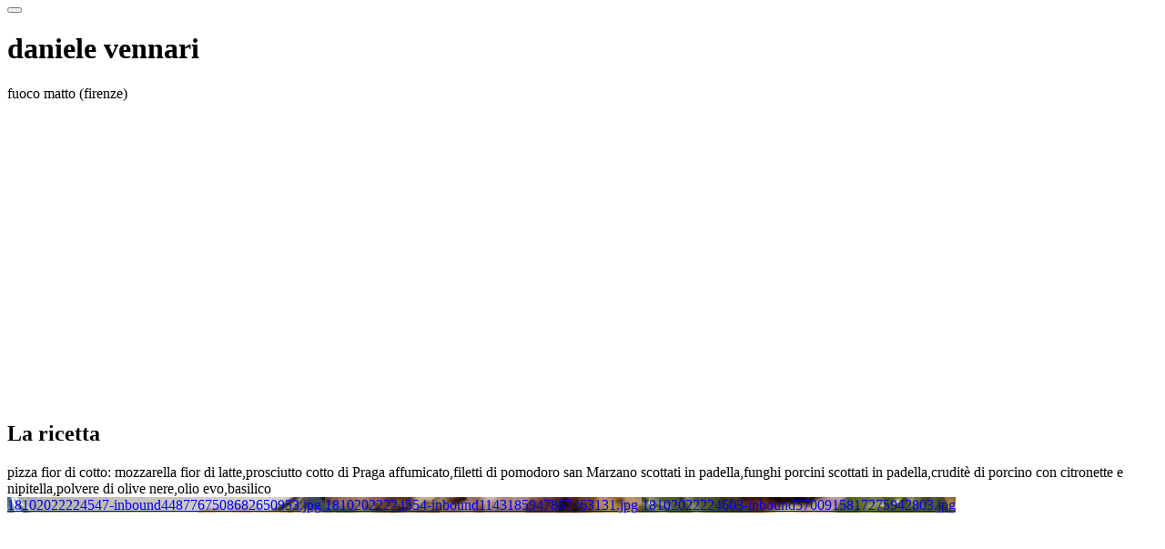

--- FILE ---
content_type: text/html; charset=UTF-8
request_url: https://campionatomondialedellapizza.it/pizza-world-sharing-2022/tutte-le-pizze/4341-daniele-vennari?popup=1
body_size: 2439
content:
<div class="pws-detail">
  <div class="pws-detail-pane">
    
      <button type="button" class="pws-detail-close"><i class="fal fa-times"></i></button>
    
    
    
      <div class="pws-detail-head">
        <h1 class="pws-detail-title">daniele vennari</h1>
        <p class="pws-detail-subtitle">fuoco matto (firenze)</p>
      </div>
    
    <div class="pws-detail-video"><iframe width="560" height="315" frameborder="0" allow="accelerometer; autoplay; clipboard-write; encrypted-media; gyroscope; picture-in-picture" src="https://www.youtube.com/embed/9ajmbIwenq4?controls=0&rel=0"></iframe></div>
    <div class="pws-detail-desc">
      <h2 class="pws-block-text-title">La ricetta</h2>
      <div class="pws-block-text-content">pizza fior di cotto:
mozzarella fior di latte,prosciutto cotto di Praga affumicato,filetti di pomodoro san Marzano scottati in padella,funghi porcini scottati in padella,cruditè di porcino con citronette e nipitella,polvere di olive nere,olio evo,basilico</div>
    </div>
    <div class="pws-detail-gallery">
      <div class="pws-detail-gallery-lx">
        <div class="pws-detail-gallery-img" style="background-image:url(/campionatomondialedellapizza.it/repository/1/3115/3133/4341/ita-4430.jpg);"></div>
      </div>
      <div class="pws-detail-gallery-rx">
        
          <a href="#" data-img-style="background-image:url(/campionatomondialedellapizza.it/repository/1/3115/3133/4341/ita-4430.jpg);" class="pws-detail-gallery-thumb active" style="background-image:url(/campionatomondialedellapizza.it/repository/1/3115/3133/4341/xag-640x640-ita-4430.jpg);">
            <span class="pws-invisible">18102022224547-inbound4487767508682650953.jpg</span>
          </a>
        
          <a href="#" data-img-style="background-image:url(/campionatomondialedellapizza.it/repository/1/3115/3133/4341/ita-4431.jpg);" class="pws-detail-gallery-thumb" style="background-image:url(/campionatomondialedellapizza.it/repository/1/3115/3133/4341/xag-640x640-ita-4431.jpg);">
            <span class="pws-invisible">18102022224554-inbound1143185947867463131.jpg</span>
          </a>
        
          <a href="#" data-img-style="background-image:url(/campionatomondialedellapizza.it/repository/1/3115/3133/4341/ita-4432.jpg);" class="pws-detail-gallery-thumb" style="background-image:url(/campionatomondialedellapizza.it/repository/1/3115/3133/4341/xag-640x640-ita-4432.jpg);">
            <span class="pws-invisible">18102022224603-inbound5700915817275942803.jpg</span>
          </a>
        
      </div>
    </div>
  </div>
</div>